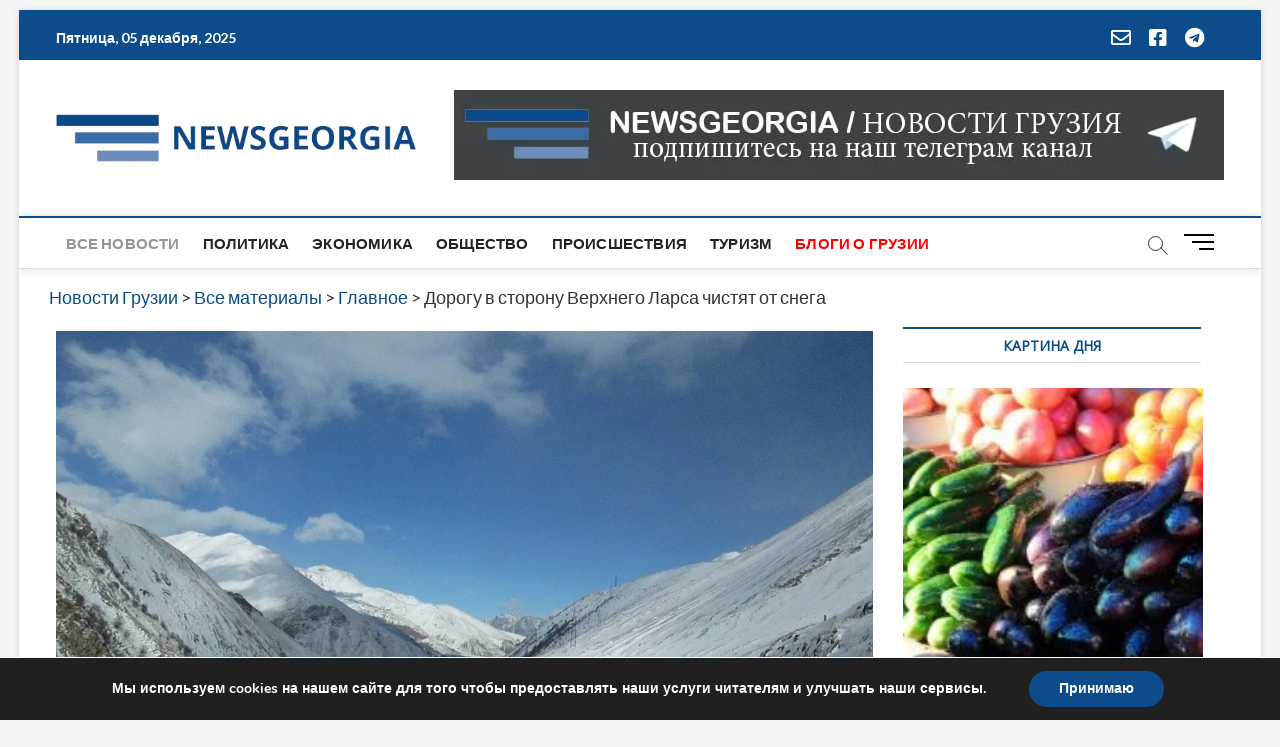

--- FILE ---
content_type: text/html; charset=utf-8
request_url: https://www.google.com/recaptcha/api2/aframe
body_size: 267
content:
<!DOCTYPE HTML><html><head><meta http-equiv="content-type" content="text/html; charset=UTF-8"></head><body><script nonce="ZDlUnVyYuoeO_VyfQ5OHBg">/** Anti-fraud and anti-abuse applications only. See google.com/recaptcha */ try{var clients={'sodar':'https://pagead2.googlesyndication.com/pagead/sodar?'};window.addEventListener("message",function(a){try{if(a.source===window.parent){var b=JSON.parse(a.data);var c=clients[b['id']];if(c){var d=document.createElement('img');d.src=c+b['params']+'&rc='+(localStorage.getItem("rc::a")?sessionStorage.getItem("rc::b"):"");window.document.body.appendChild(d);sessionStorage.setItem("rc::e",parseInt(sessionStorage.getItem("rc::e")||0)+1);localStorage.setItem("rc::h",'1764919819337');}}}catch(b){}});window.parent.postMessage("_grecaptcha_ready", "*");}catch(b){}</script></body></html>